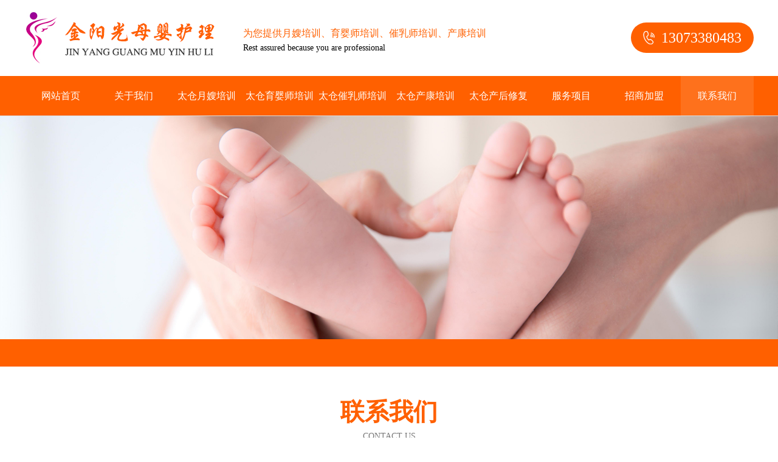

--- FILE ---
content_type: text/html; charset=utf-8
request_url: http://www.jygmyhl.com/taicang_lianxiwomen/
body_size: 7083
content:
<!DOCTYPE html>
<html lang="zh-CN">
<head>
    <meta charset="UTF-8">
    <meta name="renderer" content="webkit|ie-comp|ie-stand">
    <meta http-equiv="X-UA-Compatible" content="IE=Edge">
    <meta name="viewport" content="width=device-width, initial-scale=1, maximum-scale=1, minimum-scale=1, user-scalable=no">
    <meta http-equiv="Cache-Control" content="no-transform" />
    <meta name="applicable-device" content="pc,wap">
    <meta name="MobileOptimized" content="width" />
    <meta name="HandheldFriendly" content="true" />
    <title>联系我们-苏州金阳光母婴护理有限公司</title>
    <meta name="keywords" content="联系我们">
    <meta name="description" content=""> 
    <link rel="stylesheet" href="/template/default/index/style/css/swiper.min.css" />
    <link rel="stylesheet" href="/template/default/index/style/css/animate.css" />
    <link rel="stylesheet" type="text/css" href="/template/default/index/style/css/style.css">
    <link rel="stylesheet" type="text/css" href="/template/default/index/style/css/qiehuan.css">
    <link rel="stylesheet" type="text/css" href="/template/default/index/style/css/owl.css">
    <link rel="stylesheet" type="text/css" href="/template/default/index/style/css/omg.css">
</head>
<body>
    <div class="head">
<div class="tt">
       <div class="container">
            <div class="logo wow fadeInDown" data-wow-delay=".1s"> <a href="http://www.jygmyhl.com/taicang.html"><img src="/uploads/image/20211022/6c219d0f218c47b02802b7eeb9b65cef.png"></a></div>
            <div class="txt wow fadeInLeft" data-wow-delay=".3s">
                  <p>为您提供月嫂培训、育婴师培训、催乳师培训、产康培训</p>
                  <span>Rest assured because you are professional</span>
            </div>
            <div class="num wow bounceInDown" data-wow-delay=".4s">13073380483</div>
       </div>
</div>
 
<div class="navbox"><div class="container">



<div class="nav headrg">
<ul class="nav_pc">
                    <li> <a class="f_a" href="http://www.jygmyhl.com/taicang.html">网站首页</a>  </li>
                                            <li >
                            <a href="http://www.jygmyhl.com/taicang_gongsijianjie/" class="f_a">关于我们</a>
                            <div class="s_navbox">
                             <div class="s_a">
                                                                    <a href="http://www.jygmyhl.com/taicang_gongsijianjie/">太仓公司简介</a>
                                                                    <a href="http://www.jygmyhl.com/taicang_qiyewenhua/">太仓企业文化</a>
                                                                    <a href="http://www.jygmyhl.com/taicang_fazhanlicheng/">太仓发展历程</a>
                                                                    <a href="http://www.jygmyhl.com/taicang_mendianzhanshi/">太仓门店展示</a>
                                                                    <a href="http://www.jygmyhl.com/taicang_womendepeixunyoushi/">我们的培训优势</a>
                                                                    <a href="http://www.jygmyhl.com/taicang_news/">太仓最新动态</a>
                                                            </div>
                            </div>
                        </li>
                                            <li >
                            <a href="http://www.jygmyhl.com/taicang_yuesaopeixun/" class="f_a">太仓月嫂培训</a>
                            <div class="s_navbox">
                             <div class="s_a">
                                                            </div>
                            </div>
                        </li>
                                            <li >
                            <a href="http://www.jygmyhl.com/taicang_yuyingshipeixun/" class="f_a">太仓育婴师培训</a>
                            <div class="s_navbox">
                             <div class="s_a">
                                                            </div>
                            </div>
                        </li>
                                            <li >
                            <a href="http://www.jygmyhl.com/taicang_cuirushipeixun/" class="f_a">太仓催乳师培训</a>
                            <div class="s_navbox">
                             <div class="s_a">
                                                            </div>
                            </div>
                        </li>
                                            <li >
                            <a href="http://www.jygmyhl.com/taicang_chankangpeixun/" class="f_a">太仓产康培训</a>
                            <div class="s_navbox">
                             <div class="s_a">
                                                            </div>
                            </div>
                        </li>
                                            <li >
                            <a href="http://www.jygmyhl.com/taicang_chanhouxiufu/" class="f_a">太仓产后修复</a>
                            <div class="s_navbox">
                             <div class="s_a">
                                                            </div>
                            </div>
                        </li>
                                            <li >
                            <a href="http://www.jygmyhl.com/taicang_pro/" class="f_a">服务项目</a>
                            <div class="s_navbox">
                             <div class="s_a">
                                                                    <a href="http://www.jygmyhl.com/taicang_yuesaofuwu/">太仓月嫂服务</a>
                                                                    <a href="http://www.jygmyhl.com/taicang_cuirushifuwu/">太仓催乳师服务</a>
                                                                    <a href="http://www.jygmyhl.com/taicang_yuyingshifuwu/">太仓育婴师服务</a>
                                                                    <a href="http://www.jygmyhl.com/taicang_shounashi/">太仓收纳师</a>
                                                            </div>
                            </div>
                        </li>
                                            <li >
                            <a href="http://www.jygmyhl.com/taicang_zhaoshangjiameng/" class="f_a">招商加盟</a>
                            <div class="s_navbox">
                             <div class="s_a">
                                                            </div>
                            </div>
                        </li>
                                            <li class="on">
                            <a href="http://www.jygmyhl.com/taicang_lianxiwomen/" class="f_a">联系我们</a>
                            <div class="s_navbox">
                             <div class="s_a">
                                                            </div>
                            </div>
                        </li>
                    </ul>
</div>
</div></div>
</div>

<div class="m_img">
<div class="headlf">
<a href="http://www.jygmyhl.com/taicang.html"> <img class="m_logo" src="/template/default/index/style/img/logo.png" /></a>
</div>
<div class="headrg">
<a href="javascript:;" class="a_js"> <img class="m_menuimg" src="/template/default/index/style/img/m_menuimg.png" /></a>
</div>
</div>
<div class="m_nav">
<div class="closecover a_closed"></div>
<div class="closeicon">
<a href="javascript:;" class="a_closed"> <img src="/template/default/index/style/img/close.png" width="22" /></a>
</div>
<div class="m_navList">
<ul>
<li>
<div class="m_f_a">
<a href="http://www.jygmyhl.com/taicang.html">首页</a>
<i></i>
</div>
<div class="m_s_nav"></div>
</li>
                      <li>
                    <div class="m_f_a">
                    <a href="http://www.jygmyhl.com/taicang_gongsijianjie/">关于我们</a>
                    <i></i>
                    </div>
                    <div class="m_s_nav">
                                         <a href="http://www.jygmyhl.com/taicang_gongsijianjie/">太仓公司简介</a>
                                        <a href="http://www.jygmyhl.com/taicang_qiyewenhua/">太仓企业文化</a>
                                        <a href="http://www.jygmyhl.com/taicang_fazhanlicheng/">太仓发展历程</a>
                                        <a href="http://www.jygmyhl.com/taicang_mendianzhanshi/">太仓门店展示</a>
                                        <a href="http://www.jygmyhl.com/taicang_womendepeixunyoushi/">我们的培训优势</a>
                                        <a href="http://www.jygmyhl.com/taicang_news/">太仓最新动态</a>
                                        </div>
                    </li>
                                    <li>
                    <div class="m_f_a">
                    <a href="http://www.jygmyhl.com/taicang_yuesaopeixun/">太仓月嫂培训</a>
                    <i></i>
                    </div>
                    <div class="m_s_nav">
                                         </div>
                    </li>
                                    <li>
                    <div class="m_f_a">
                    <a href="http://www.jygmyhl.com/taicang_yuyingshipeixun/">太仓育婴师培训</a>
                    <i></i>
                    </div>
                    <div class="m_s_nav">
                                         </div>
                    </li>
                                    <li>
                    <div class="m_f_a">
                    <a href="http://www.jygmyhl.com/taicang_cuirushipeixun/">太仓催乳师培训</a>
                    <i></i>
                    </div>
                    <div class="m_s_nav">
                                         </div>
                    </li>
                                    <li>
                    <div class="m_f_a">
                    <a href="http://www.jygmyhl.com/taicang_chankangpeixun/">太仓产康培训</a>
                    <i></i>
                    </div>
                    <div class="m_s_nav">
                                         </div>
                    </li>
                                    <li>
                    <div class="m_f_a">
                    <a href="http://www.jygmyhl.com/taicang_chanhouxiufu/">太仓产后修复</a>
                    <i></i>
                    </div>
                    <div class="m_s_nav">
                                         </div>
                    </li>
                                    <li>
                    <div class="m_f_a">
                    <a href="http://www.jygmyhl.com/taicang_pro/">服务项目</a>
                    <i></i>
                    </div>
                    <div class="m_s_nav">
                                         <a href="http://www.jygmyhl.com/taicang_yuesaofuwu/">太仓月嫂服务</a>
                                        <a href="http://www.jygmyhl.com/taicang_cuirushifuwu/">太仓催乳师服务</a>
                                        <a href="http://www.jygmyhl.com/taicang_yuyingshifuwu/">太仓育婴师服务</a>
                                        <a href="http://www.jygmyhl.com/taicang_shounashi/">太仓收纳师</a>
                                        </div>
                    </li>
                                    <li>
                    <div class="m_f_a">
                    <a href="http://www.jygmyhl.com/taicang_zhaoshangjiameng/">招商加盟</a>
                    <i></i>
                    </div>
                    <div class="m_s_nav">
                                         </div>
                    </li>
                                    <li>
                    <div class="m_f_a">
                    <a href="http://www.jygmyhl.com/taicang_lianxiwomen/">联系我们</a>
                    <i></i>
                    </div>
                    <div class="m_s_nav">
                                         </div>
                    </li>
                </ul>
</div>
</div>
  

    <div class="page_banner">
        <img src="/uploads/image/20211117/936a022f4c9971805cbd8a2bec1302aa.jpg" />    </div>
    <div class="mbx">
         <div class="container">
              <ul>
                                </ul>
         </div>
    </div>
    
    <div class="page">
        <div class="container">
              <div class="til1 wow fadeInDown" data-wow-delay=".2s" >
                                            <div class="bt">联系我们</div>
                        <div class="bt1">CONTACT US</div>
                        <div class="bt2">我们会提供专业的培训服务，更放心，更专业</div>
                     
               </div>
               <div class="content  wow fadeInUp" data-wow-delay=".3s">
                    <p style="white-space: normal;">苏州金阳光母婴护理有限公司</p><p style="white-space: normal;">联系人：张老师<br/></p><p style="white-space: normal;">联系电话：13073380483</p><p style="white-space: normal;">地址：苏州相城区人民路4555号繁花中心A楼西座6幢611室</p>                </div>
        </div>
    </div>
    
    <div class="why">
        <div class="container">
              <div class="til wow fadeInDown" data-wow-delay=".2s">
                    <div class="bt">为什么选择母婴行业</div>
                    <div class="bt1">Why</div>
                    <div class="bt2">我们会提供专业的培训服务，更放心，更专业</div>
               </div>
               
               <div class="box">
                    <div class="l wow fadeInLeft" data-wow-delay=".3s">
                        <div class="imgwap"><img src="/template/default/index/style/img/a10.png"><div class="wen"><p>市场需求量</p><span>Market demand</span></div></div>
                    </div>
                    <div class="r">
                         <div class="tt wow fadeInDown" data-wow-delay=".4s">
                             <img src="/template/default/index/style/img/a9.png">
                             <div class="imgr">
                                 <p>工资水平</p><span>Wage level</span>
                             </div>
                         </div>
                         <div class="bb wow fadeInUp" data-wow-delay=".5s">
                             <div class="imgr">
                                 <p>三胎开放</p><span>Triplet open</span>
                             </div>
                             <img src="/template/default/index/style/img/a12.png">
                         </div>
                    </div>
                    <div class="clear"></div>
               </div>
               
        </div>
   </div>
   
  
     <div class="pxxm">
         <div class="container">
               <div class="til wow fadeInDown" data-wow-delay=".2s">
                    <div class="bt">培训项目</div>
                    <div class="bt1">Cultivate</div>
                    <div class="bt2">我们会提供专业的培训服务，更放心，更专业</div>
               </div>
               
               <ul>
                                                    <li class="wow fadeInUp" data-wow-delay=".1s">
                                <a href="/uploads/image/20211028/c5c0b23f9debe0d85c49c7e1d661514e.jpg">
                                 <div class="l"><div class="imgwap"><img src="/uploads/image/20211028/c5c0b23f9debe0d85c49c7e1d661514e.jpg"></div></div>
                                 <div class="r">
                                      <div class="bt">太仓月嫂培训</div>
                                      <div class="nr"><p>新的统计数字表明，我国每年有接近2000万新妈妈和新生儿，这些产妇中有40%以上需要聘请母婴保健师(月嫂)的高品质照护，母婴保健市场潜力巨大;据不完全预 测，全国需要母婴保健师(月嫂)800多万人，而现有实际从业人员无论从素质还是专业技能，都不能满足新妈妈为追求心身保健而指导与服务的高端需求;在一个中等城市其数量少于5人，95%以上的县级地区专业母婴保健师(月嫂)数量基本为零，全国母婴保健市场一片空白，专业母婴保健师(月嫂)缺乏，市场需求十分 巨大，行业发展后劲无穷。基于此，人力资源和社会保障部中国就业培训技术指导中心面向全国开展母婴保健师(月嫂)职业培训。</p></div>
                                      <div class="more">立即咨询</div>
                                 </div>
                                </a>
                            </li>
                        
                                                    <li class="wow fadeInUp" data-wow-delay=".2s">
                                <a href="/uploads/image/20211028/90a64e80eb4755f6157ec8940710ab48.jpg">
                                 <div class="l"><div class="imgwap"><img src="/uploads/image/20211028/90a64e80eb4755f6157ec8940710ab48.jpg"></div></div>
                                 <div class="r">
                                      <div class="bt">太仓育婴师培训</div>
                                      <div class="nr"><p>育婴师的具体工作内容包括三个方面：婴幼儿生活照料（营养、睡眠、二便、三浴、卫生）；保健护理（常见病、预防接种、预防铅中毒、意外伤害、生长监测）；早期教育（动作、精细动作、语言能力、认知能力、自理能力、情绪行为、社会交往和实施个别化教学）。</p></div>
                                      <div class="more">立即咨询</div>
                                 </div>
                                </a>
                            </li>
                        
                                                    <li class="wow fadeInUp" data-wow-delay=".3s">
                                <a href="/uploads/image/20211102/9e788cae18a56b22de8215dbdaca5717.jpg">
                                 <div class="l"><div class="imgwap"><img src="/uploads/image/20211102/9e788cae18a56b22de8215dbdaca5717.jpg"></div></div>
                                 <div class="r">
                                      <div class="bt">太仓催乳师培训</div>
                                      <div class="nr"><p>统计数字表明，我国每年有接近2000万新妈妈和新生儿，这些产妇中缺乳、少乳等症状患者占80%以上，催乳市场潜力巨大；据不完全预测，全国需要催乳师120多万人，而现在实际从业人员在一个中等城市其数量少于5人，95%以上的县级地区专业催乳师数量基本为零，全国催乳市场一片空白，专业催乳师缺乏，市场需求十分巨大，行业发展后劲无穷，是个朝阳产业！</p></div>
                                      <div class="more">立即咨询</div>
                                 </div>
                                </a>
                            </li>
                        
                                                    <li class="wow fadeInUp" data-wow-delay=".4s">
                                <a href="/uploads/image/20211102/1c389ba22309197d10280b0ca924ac99.jpg">
                                 <div class="l"><div class="imgwap"><img src="/uploads/image/20211102/1c389ba22309197d10280b0ca924ac99.jpg"></div></div>
                                 <div class="r">
                                      <div class="bt">太仓产康培训</div>
                                      <div class="nr"><p>国际权威机构调研发现，很多宝妈产后恢复不全的话，会留下的很多健康隐患，引起各种后遗症：体型越来越胖、体质越来越弱......比如：乳房疼痛、脱发、便秘的发生率高达22%，头晕头痛的比例增加30.5%，胃肠不适增加16.5%，心悸者增加了22.7%......更多的产后妈妈会发现自己阴道松弛、腰背痛、骨盆痛，甚至还漏尿......
据统计，三孩政策将使全国每年增加1800万产妇，其中有33.3%会选择产后恢复消费。每个产妇平均消费2万元，其中，85%以上的产妇有产后脊柱、乳房问题，68%有肥胖问题，52%有体质变弱的问题。因此，做好产后康复是迫在眉睫的事情。但普通产妇都不具备相关专业知识，不知道如何做产后康复训练，所以，需要专业的产后康复师来协助。</p></div>
                                      <div class="more">立即咨询</div>
                                 </div>
                                </a>
                            </li>
                        
                                                    <li class="wow fadeInUp" data-wow-delay=".5s">
                                <a href="/uploads/image/20211102/d1530515f6f53c6e4abf1b7abd100091.jpg">
                                 <div class="l"><div class="imgwap"><img src="/uploads/image/20211102/d1530515f6f53c6e4abf1b7abd100091.jpg"></div></div>
                                 <div class="r">
                                      <div class="bt">太仓产后修复</div>
                                      <div class="nr"><p>产后修复是专门针对产后妈妈的各种生理及心理变化，提供的各项修复护理的整体方案。包括产后塑身、体质调理、产道修复、局部塑形、胸部护理、疤纹修复、产后痛经调理、产后益肾养护、产后暖宫养巢。</p></div>
                                      <div class="more">立即咨询</div>
                                 </div>
                                </a>
                            </li>
                        
                   
               </ul>
               
         </div>
   </div>
   
   
    
   
   <div class="fwxm">
       <div class="container">
              <div class="til wow fadeInDown" data-wow-delay=".2s" >
                    <div class="bt">服务项目</div>
                    <div class="bt1">Service</div>
                    <div class="bt2">我们会提供专业的培训服务，更放心，更专业</div>
               </div>
               <ul>
                                               
                                <li class="wow fadeInRight" data-wow-delay=".1s">
                                      <a href="http://www.jygmyhl.com/taicang_yuesaofuwu/">
                                           <div class="imgwap"><img src="/uploads/image/20211102/aa81deade967dc6d410a21cbd27ae201.jpg"></div>
                                           <div class="bt">太仓月嫂服务</div>
                                           <div class="nr"><p>客户可以根据母婴护理师当日实际工作情况，与母婴护理师坦诚交流。内容可包括专业技能，服务沟通等。</p></div>
                                           <div class="more"><p>立即咨询</p></div>
                                      </a>
                                </li>
                                                               
                                <li class="wow fadeInRight" data-wow-delay=".2s">
                                      <a href="http://www.jygmyhl.com/taicang_cuirushifuwu/">
                                           <div class="imgwap"><img src="/uploads/image/20211102/cdee9d3c27a6f06f2efd5b320f756ab7.jpg"></div>
                                           <div class="bt">太仓催乳师服务</div>
                                           <div class="nr"><p>开奶、涨奶、堵奶.乳房保健护理.乳头凹陷、扁平、乳头皲裂、乳汁淤积。奶块、乳腺疏通。急性乳腺炎、指导正确就医。物理治疗疏通乳腺缓解症状、追奶；乳房韧带紧实护理、回奶</p></div>
                                           <div class="more"><p>立即咨询</p></div>
                                      </a>
                                </li>
                                                               
                                <li class="wow fadeInRight" data-wow-delay=".3s">
                                      <a href="http://www.jygmyhl.com/taicang_yuyingshifuwu/">
                                           <div class="imgwap"><img src="/uploads/image/20211102/579143e2b6cc84674280c0cb7c0ef7d9.jpg"></div>
                                           <div class="bt">太仓育婴师服务</div>
                                           <div class="nr"><p>(1)照料婴幼儿日常生活起居护理;(2)负责给婴幼儿洗澡、穿衣、换洗尿布，婴幼儿衣物、奶具、用具的清洗及消毒; (3)给制作婴幼儿膳食、带领婴幼儿玩耍;</p></div>
                                           <div class="more"><p>立即咨询</p></div>
                                      </a>
                                </li>
                                                               
                                <li class="wow fadeInRight" data-wow-delay=".4s">
                                      <a href="http://www.jygmyhl.com/taicang_shounashi/">
                                           <div class="imgwap"><img src="/uploads/image/20211025/8bb2af9baa13d3a80274dcaf0e46a69a.png"></div>
                                           <div class="bt">太仓收纳师</div>
                                           <div class="nr"><p><span style="font-size: 14px; font-family: 微软雅黑, ">收纳师，做的是一种充满爱又有能量的工作。在帮助我们打造井然有序空间的同时，让我们找到真正的自己，让我们与物品都被温柔以待。</span></p><p><br/></p></div>
                                           <div class="more"><p>立即咨询</p></div>
                                      </a>
                                </li>
                                                    
                  
               </ul>
               <div class="clear"></div>
       </div>
   </div>
           <div class="foot">
        <div class="container">
             
             <div class="l">
                  <ul>
                                                    <li><a href="http://www.jygmyhl.com/taicang_gongsijianjie/">关于我们</a></li>
                                                    <li><a href="http://www.jygmyhl.com/taicang_yuesaopeixun/">太仓月嫂培训</a></li>
                                                    <li><a href="http://www.jygmyhl.com/taicang_yuyingshipeixun/">太仓育婴师培训</a></li>
                                                    <li><a href="http://www.jygmyhl.com/taicang_cuirushipeixun/">太仓催乳师培训</a></li>
                                                    <li><a href="http://www.jygmyhl.com/taicang_chankangpeixun/">太仓产康培训</a></li>
                                                    <li><a href="http://www.jygmyhl.com/taicang_chanhouxiufu/">太仓产后修复</a></li>
                                                    <li><a href="http://www.jygmyhl.com/taicang_pro/">服务项目</a></li>
                                                    <li><a href="http://www.jygmyhl.com/taicang_zhaoshangjiameng/">招商加盟</a></li>
                                                    <li><a href="http://www.jygmyhl.com/taicang_lianxiwomen/">联系我们</a></li>
                                                
                  </ul>
                  <p>版权所有：苏州金阳光母婴护理有限公司<br> 
备案号：苏ICP备2021002066号-1<br> 
地址：苏州相城区人民路4555号繁花中心A楼西座6幢611室<br>  
电话：+86 13073380483<br> 
苏州金阳光母婴护理有限公司主营<a href="http://www.jygmyhl.com/pro/">苏州月嫂</a>，<a href="http://www.jygmyhl.com/pro/">苏州月嫂培训</a>，<a href="http://www.jygmyhl.com/pro/">苏州月嫂公司</a>，<a href="http://www.jygmyhl.com/pro/">苏州催乳师</a>，<a href="/">苏州催乳师培训</a>，<a href="http://www.jygmyhl.com/pro/">苏州育婴师</a>，<a href="http://www.jygmyhl.com/pro/">苏州育婴师培训</a>，<a href="http://www.jygmyhl.com/pro/">苏州产后修复</a>，<a href="/sitemap.xml" target="_blank">xml地图</a> <a href="/sitemap.htm" target="_blank">htm地图</a> <a href="/sitemap.txt" target="_blank">txt地图</a>
                     
                  </p>
             </div>
             <div class="r">
                  <div class="ewm"><img src="/uploads/image/20251103/2c265e8414f74316479f9e932fbe5276.png" /><p>微信二维码</p></div>
                   <div class="ewm"><img src="/uploads/image/20211117/5a4196c6ac0da433464b9de02c14ee7b.jpg" /><p>微信二维码</p></div>
                    <div class="ewm"><img src="/uploads/image/20211117/ac7b8a75e36be1866af474fc7ba3679f.jpg" /><p>网站二维码</p></div>
             </div>
             <div class="link">
                  友情链接：
                  		 <a href="http://www.sz-zqkj.com/">净化门</a> 		 <a href="https://www.szgram.com">除螨仪电机</a>  
             </div>
             <div class="link">
                  城市分站：
                   <a href="http://www.jygmyhl.com/sz_lianxiwomen/">苏州联系我们</a>  <a href="http://www.jygmyhl.com/huqiu_lianxiwomen/">虎丘联系我们</a>  <a href="http://www.jygmyhl.com/zhong_lianxiwomen/">吴中联系我们</a>  <a href="http://www.jygmyhl.com/xiang_lianxiwomen/">相城联系我们</a>  <a href="http://www.jygmyhl.com/gusu_lianxiwomen/">姑苏联系我们</a>  <a href="http://www.jygmyhl.com/changshu_lianxiwomen/">常熟联系我们</a>  <a href="http://www.jygmyhl.com/zhangjiagang_lianxiwomen/">张家港联系我们</a>  <a href="http://www.jygmyhl.com/kunshan_lianxiwomen/">昆山联系我们</a>  <a href="http://www.jygmyhl.com/wj_lianxiwomen/">吴江联系我们</a>  <a href="http://www.jygmyhl.com/taicang_lianxiwomen/">太仓联系我们</a>  
             </div>
             <div class="clear"></div>
        </div>
   </div>
   
 
 
 <script src="/template/default/index/style/js/jquery-1.10.2.js"></script>
<script type="text/javascript" src="/template/default/index/style/js/jquery.SuperSlide.2.1.js"></script>
<script src="/template/default/index/style/js/script.js"></script>
<script type="text/javascript">
      //轮播
      jQuery(".slideBox").slide({
         mainCell: ".bd ul",
         effect: "leftLoop",
         vis: "auto",
         autoPlay: true,
         trigger: "mouseover"
      });
      //模块左滑动
      jQuery(".swiper").slide({
         mainCell: "ul",
         autoPlay: true,
         effect: "leftMarquee",
         interTime: 50,
         vis: 4
      });
      //信息tab切换
      jQuery(".notice").slide({
         titCell: ".tab-hd li",
         mainCell: ".tab-bd",
         delayTime: 0
      });
      //广告轮播
      jQuery(".adPart").slide({
         mainCell: "ul",
         autoPlay: true,
         effect: "left",
         vis: 4,
         scroll: 1,
         autoPage: true,
         pnLoop: false
      });
      if(screen.width<500){
         //模块左滑动
         jQuery(".swiper").slide({
            mainCell: "ul",
            autoPlay: true,
            effect: "leftMarquee",
            interTime: 50,
            vis: 2
         });
         //信息tab切换
         jQuery(".notice").slide({
            titCell: ".tab-hd li",
            mainCell: ".tab-bd",
            delayTime: 0
         });
         //广告轮播
         jQuery(".adPart").slide({
            mainCell: "ul",
            autoPlay: true,
            effect: "left",
            vis: 1,
            scroll: 1,
            autoPage: true,
            pnLoop: false
         });
      }
   </script>
   
   
 
<script type="text/javascript" src="/template/default/index/style/js/wow.min.js"></script>
<script>
if (!(/msie [6|7|8|9]/i.test(navigator.userAgent))){
            new WOW().init();
    };
</script>
<script src="http://www.szrongbang.com/theme/boge/js/zxkefu.js"></script>
</body>
</html>

--- FILE ---
content_type: text/css
request_url: http://www.jygmyhl.com/template/default/index/style/css/style.css
body_size: 22439
content:
@charset "utf-8";*{margin:0;padding:0;font-family:microsoft yahei;color:#000;font-size:14px}
img{display:block}
ul{list-style:none}
a{text-decoration:none;cursor:pointer;outline:0}
body{color:#f5f5f5}
.container{margin:0 auto;width:1200px}
.block{padding:20px 0}
.clear{clear:both;}
.head{position:relative;width:100%; border-bottom:1px solid #ddd;height:190px;z-index:9999;}
.head .tt{width:100%;height:125px;background:#fff;}
.head .tt .logo{float:left;}
.head .tt .logo a img{width:315px;height:87px;border:none;float:left;margin-top:19px;}
.head .tt .txt{float:left;margin-left:45px;color:#2b2b2b;}
.head .tt .txt p{margin-top:45px;font-size:16px;color:#ff6000;margin-bottom:5px;} 
.head .tt .num{float:right;height:50px;border-radius: 25px;background:#ff6000 url(../img/pho.png) no-repeat 20px;line-height:50px;font-size:24px;color:#fff;margin-top:37px;padding-left:50px; padding-right:20px;}
.head .navbox{width:100%;margin:0 auto;background:#ff6000;height:65px;}

.head .nav{display:block;float:left;width:100%}
.head .nav .nav_pc{width:100%}
.head .nav ul li{float:left;position:relative; box-sizing:border-box;z-index:999} 
.head .nav ul li .f_a{line-height:65px;display:block;text-align:center;font-size:16px;color:#fff}
.head .nav ul li.on .f_a{background-color:#fe711c;color:#fff;transition:all .3s}
.head .nav ul li:hover .f_a{background-color:#fe711c;color:#fff;transition:all .3s}
.head .nav ul li .s_navbox{display:none;position:absolute;left:0;width:100%; background-color:#fe711c;z-index:9999;box-sizing:border-box}
.head .nav ul li .s_navbox .s_a a{color:#fff;font-size:14px;text-transform:uppercase;display:block;text-align:center;padding:10px 0;border-top:1px solid #fff}
.head .nav ul li .s_navbox .s_a a:hover{background-color:#ff6000;color:#fff}
.m_nav{display:none}
.headlf .m_logo{display:none}
.headrg .m_menuimg{display:none}
.sidenav{position:relative;width:180px;display:block;float:left}
.sidenav label{width:180px;display:block;padding-left:55px;box-sizing:border-box;background:#128ee3;position:relative;height:48px;line-height:48px;color:#fff;font-size:16px}
.sidenav label i{width:30px;height:30px;display:block;position:absolute;background-size:20px;left:25px;top:16px}
.sidenav .side{display:inline-block;position:absolute;top:48px;left:0;z-index:999;width:180px;background:#fff;border-top:none;background-color:rgba(255,255,255,.95);box-sizing:border-box}
.sidenav .side li{position:relative;width:100%;padding:5px 0;border-bottom:1px solid #ccc;box-sizing:border-box}
.sidenav ul.side li:first-child{cursor:pointer}
.sidenav .side li a{color:#333;height:40px;line-height:40px;padding:8px 0;display:block;font-size:16px}
.sidenav .side li a:hover{background:0 0;color:#0085cd}
.sidenav .side li a i{transition:all .3s ease 0s}
.sidenav .side li a i.side_t{margin-left:10px;width:40px;height:40px;display:inline-block;vertical-align:middle;background-size:30px}
.sidenav .side li a:hover i{margin-left:15px}
.icon1{background:url(img/sideIcon1.png) no-repeat}
.icon2{background:url(img/sideIcon1.png) no-repeat}
.icon3{background:url(img/sideIcon1.png) no-repeat}
.icon4{background:url(img/sideIcon1.png) no-repeat}
.icon5{background:url(img/sideIcon1.png) no-repeat}
.icon6{background:url(img/sideIcon1.png) no-repeat}
.icon7{background:url(img/sideIcon1.png) no-repeat}
.sidenav .side li:hover .side_main{display:block;z-index:999}
.sidenav .side .side_main{display:none;width:500px;background:#fff;position:absolute;left:180px;top:0;box-shadow:3px 3px 5px rgba(0,0,0,.1);border:1px #cecece solid;z-index:7}
.sidenav .side .side_main dl{margin:20px;padding:0}
.sidenav .side .side_main dl dt{font-size:18px;margin-bottom:10px;color:#0173b2;font-weight:700}
.sidenav .side .side_main dl dt b{font-size:15px}
.sidenav .side .side_main dl dd{margin-bottom:10px;display:inline-block}
.sidenav .side .side_main dl dd a{position:relative;display:inline-block;color:#777;font-size:14px;margin:0 4px;padding:0 5px;border-right:2px solid #bbb;height:auto;line-height:1.5;transition:all .2s ease 0s}
i.icon-hot,i.icon-new{display:inline-block;height:9px;width:24px;background:url(img/img_public.png) no-repeat;vertical-align:middle}
i.icon-hot{background-position:0 -240px}
i.icon-new{background-position:-40px -240px}
.sidenav .side .side_main dl dd a span{color:#999}
.sidenav .side .side_main dl dd a:hover{background:0 0;color:#cf1322;transform:translateY(-2px)}
.sidenav .side .side_main dl dd a:hover b{color:#40adf5}
.sidenav .side .side_main dl dd a:hover span{color:#40adf5}
.slider{position:relative;overflow:hidden;width:100%}
.slideBox .hd{height:10px;z-index:1;overflow:hidden;position:absolute;left:50%;bottom:20px;transform:translateX(-50%);z-index:1}
.slideBox .hd ul{text-align:center;padding-top:5px}
.slideBox .hd ul li{cursor:pointer;float:left;margin-right:5px;width:30px;height:10px;line-height:14px;text-align:center;background:#fff}
.slideBox .hd ul .on{background:#ff6000;color:#fff}
.slideBox .bd{position:relative;z-index:0}
.slideBox .bd li img{width:100%;vertical-align:top}
 
.til{width:100%;}
.til .bt{width:100%;height:40px;line-height:40px;font-size:30px;color:#ff6000;text-align:center; font-weight:bold;}
.til .bt1{width:100%;height:20px;line-height:20px;font-size:14px;color:#787878;text-align:center;}
.til .bt2{width:100%;height:30px;line-height:30px;font-size:14px;color:#989898;text-align:center;}




.til1{width:100%;}
.til1 .bt{width:100%;height:60px;line-height:60px;font-size:40px;color:#ff6000;text-align:center; font-weight:bold;}
.til1 .bt1{width:100%;height:20px;line-height:20px;font-size:14px;color:#787878;text-align:center;}
.til1 .bt2{width:100%;height:30px;line-height:30px;font-size:16px;color:#989898;text-align:center;}




.pxxm{width:100%;padding:70px 0 0 0; }
.pxxm ul{width:100%;margin-top:45px;}
.pxxm ul li{width:100%;height:270px;background:#f8f8f8;border-radius:15px; overflow:hidden;margin-bottom:20px;}
.pxxm ul li a .l{float:left;width:50%;height:270px;}
.pxxm ul li a .l .imgwap{padding-bottom:45%;width: 100%;position: relative;overflow: hidden;}
.pxxm ul li a .l .imgwap img{width: 100%;height: 100%; position: absolute;top: 0;left: 0;-webkit-transition: all 1s; -moz-transition: all 1s; -o-transition: all 1s; -ms-transition: all 1s; }
.pxxm ul li a:hover .l .imgwap img{-webkit-transform: scale(1.2);-moz-transform: scale(1.2);-o-transform: scale(1.2);-ms-transform: scale(1.2);}
.pxxm ul li a .r{float:right;width:50%;height:270px;}
.pxxm ul li a .r .bt{width:-webkit-calc(100% - 70px); width:-moz-calc(100% - 70px); width:calc(100% - 70px);padding-left:35px;padding-right:35px;height:40px;line-height:40px;font-size:24px;color:#000; font-weight:bold;text-align:left;margin-top:30px;}
.pxxm ul li a .r .nr{width:-webkit-calc(100% - 70px); width:-moz-calc(100% - 70px); width:calc(100% - 70px);padding-left:35px;padding-right:35px;height:90px;line-height:30px;font-size:14px;color:#787878;text-align:left;margin-top:15px; overflow:hidden;}
.pxxm ul li a .r .more{width:120px;height:38px;background:#ff6000;border-radius:19px;margin-top:15px;line-height:38px;text-align:center;font-size:14px;color:#fff;margin-left:35px;}
.pxxm ul li:nth-child(2n) a .l{float:right;width:50%;height:270px;}
.pxxm ul li:nth-child(2n) a .r{float:left;width:50%;height:270px;}

.fwxm{width:100%;padding:70px 0 30px 0; }
.fwxm ul{width:100%;margin-top:45px; }
.fwxm ul li{width:-webkit-calc(23% - 2px); width:-moz-calc(23% - 2px); width:calc(23% - 2px);padding-bottom:20px;background:#fff;border:1px solid #eeeeee;float:left;margin-left:1%;margin-right:1%;-webkit-transition: all 1s; -moz-transition: all 1s; -o-transition: all 1s; -ms-transition: all 1s; margin-bottom:20px;}
.fwxm ul li a .imgwap{width:100%;float:left;padding-bottom:62%;width: 100%;position: relative;overflow: hidden;}
.fwxm ul li a .imgwap img{width: 100%;height: 100%; position: absolute;top: 0;left: 0;-webkit-transition: all 1s; -moz-transition: all 1s; -o-transition: all 1s; -ms-transition: all 1s; }
.fwxm ul li:hover{border:1px solid #ff6000;}
.fwxm ul li:hover a .imgwap img{-webkit-transform: scale(1.2);-moz-transform: scale(1.2);-o-transform: scale(1.2);-ms-transform: scale(1.2);}
.fwxm ul li a .bt{width:88%;height:70px;line-height:70px;float:left;margin-left:6%;font-size:24px;color:#ff6000;text-align:center; font-weight:bold;}
.fwxm ul li a .nr{width:88%;float:left;margin-left:6%;text-align:left;height:120px;line-height:30px;font-size:14px;color:#787878; overflow:hidden;}
.fwxm ul li a .more{width:100%;float:left;margin-top:25px;text-align:center;}
.fwxm ul li a .more p{width:120px;height:38px;background:#ff6000;border-radius:19px; line-height:38px;text-align:center;font-size:14px;color:#fff; margin:0 auto;}


.why{width:100%;padding:70px 0 0 0;background:url(../img/whybg.png) top left no-repeat;margin-top:50px;padding-bottom:50px; }
.why .box{width:100%;margin-top:20px; }
.why .box .l{width:38%;float:left;}
.why .box .l .imgwap{width:100%;padding-bottom:78%;width: 100%;position: relative;overflow: hidden;}
.why .box .l .imgwap img{width: 100%;height: 100%; position: absolute;top: 0;left: 0;-webkit-transition: all 1s; -moz-transition: all 1s; -o-transition: all 1s; -ms-transition: all 1s; z-index:1;}
.why .box .l .imgwap .wen{width:100%;height:80px;text-align:center;position: absolute;top: 40%;left: 0; z-index:2;}
.why .box .l .imgwap .wen p{line-height:50px;font-size:30px;color:#ff6000;}
.why .box .l .imgwap .wen span{line-height:30px;font-size:16px;color:#ff6000;}
.why .box .l:hover .imgwap img{-webkit-transform: scale(1.2);-moz-transform: scale(1.2);-o-transform: scale(1.2);-ms-transform: scale(1.2);}

.why .box .r{width:-webkit-calc(62% - 15px); width:-moz-calc(62% - 15px); width:calc(62% - 15px);float:right;height:360px; }
.why .box .r .tt{width:100%;height:173px;float:left;}
.why .box .r .tt img{width:183px;height:173px;border:none;float:left;}
.why .box .r .tt .imgr{width:-webkit-calc(100% - 198px); width:-moz-calc(100% - 198px); width:calc(100% - 198px);height:173px;background:#ff6000;float:right;}
.why .box .r .tt .imgr p{width:100%;height:50px;line-height:50px;font-size:30px;color:#fff;margin-top:45px;text-align:center;float:left;}
.why .box .r .tt .imgr span{width:100%;height:50px;line-height:30px;font-size:16px;color:#fff;text-align:center;float:left;}
.why .box .r .bb{width:100%;height:173px;float:left;margin-top:14px;}
.why .box .r .bb .imgr{width:183px;height:173px;height:173px;background:#ff6000;float:left;}
.why .box .r .bb .imgr p{width:100%;height:50px;line-height:50px;font-size:30px;color:#fff;margin-top:45px;text-align:center;float:left;}
.why .box .r .bb .imgr span{width:100%;height:50px;line-height:30px;font-size:16px;color:#fff;text-align:center;float:left;}
.why .box .r .bb img{width:-webkit-calc(100% - 198px); width:-moz-calc(100% - 198px); width:calc(100% - 198px);height:173px;float:right;border:none;}

.youshi{width:100%;padding:70px 0 0 0;}
.youshi ul{width:100%;margin-top:35px;}
.youshi ul li{width:49%;height:150px;border:1px solid #eee;float:left;margin-bottom:2%;-webkit-transition: all 1s; -moz-transition: all 1s; -o-transition: all 1s; -ms-transition: all 1s; }
.youshi ul li:nth-child(2n){float:right;}
.youshi ul li:hover{border:1px solid #ff6000;}
.youshi ul li .num{width:150px;height:150px;float:left;line-height:150px;font-size:60px;color:#ff6000;text-align:center; font-weight:bold;}
.youshi ul li .r{width:-webkit-calc(100% - 190px); width:-moz-calc(100% - 190px); width:calc(100% - 190px);height:150px;float:left; }
.youshi ul li .r .til{width:100%;height:40px;line-height:40px;font-size:24px;color:#595959;float:left;margin-top:30px; overflow:hidden;text-align:left;}
.youshi ul li .r p{width:100%;height:50px;line-height:25px;font-size:16px;color:#787878;float:left;overflow:hidden;text-align:left;}

.about{width:100%;padding:70px 0 0 0;background:url(../img/abg.png) top center no-repeat;}
.about .aboutt{width:100%;height:368px;margin-top:30px; }
.about .aboutt img{width:568px;height:368px;float:left;border:none; } 
.about .aboutt .r{width:-webkit-calc(100% - 600px); width:-moz-calc(100% - 600px); width:calc(100% - 600px);height:368px;float:right; }
.about .aboutt .r .t1{width:100%;height:40px;line-height:40px;float:left;margin-top:50px;font-size:24px;color:#ff6000;text-align:left;}
.about .aboutt .r .t2{width:100%;height:30px;line-height:30px;float:left;margin-top:0px;font-size:14px;color:#787878;text-align:left;}
.about .aboutt .r  p{width:100%;height:120px;line-height:30px;float:left;margin-top:30px;color:#787878;font-size:16px;text-align:left;}
.about .aboutt .r .more{width:120px;height:38px;background:#ff6000;border-radius:19px; line-height:38px;text-align:center;font-size:14px;color:#fff; float:left;margin-top:30px;}
.about .aboutt .r .more a{color:#fff;}

.news{width:100%;padding:70px 0 0 0;text-align:center;}
.news ul{width:100%;margin-top:35px;margin-bottom:35px;}
.news ul li{width:49%;height:50px;border-bottom:1px solid #e2e2e2;float:left;-webkit-transition: all 1s; -moz-transition: all 1s; -o-transition: all 1s; -ms-transition: all 1s; background:#f8f6f7;}
.news ul li:nth-child(2n){float:right;}
.news ul li a p{float:left;width:60%;flaot:left;margin-left:20px;text-align:left;line-height:50px;font-size:14px;color:#787878;}
.news ul li a span{float:right;width:30%;float:right;margin-right:20px;text-align:right;line-height:50px;font-size:14px;color:#787878;}
.news .more{width:120px;height:38px;background:#ff6000;border-radius:19px; line-height:38px;text-align:center;font-size:14px;color:#fff; margin:30px auto;}
.news .more a{color:#fff;}


.foot{width:100%;padding:45px 0;background:#ff6000;}
.foot .r{width:360px;float:right; }
.foot .r .ewm{width:100px;float:right;margin-left:10px;}
.foot .r .ewm img{width:100px;height:100px;border:none;}
.foot .r .ewm p{width:100%;height:30px;font-size:12px;color:#fff;text-align:center;line-height:30px;}
.foot .l{width:-webkit-calc(100% - 400px); width:-moz-calc(100% - 400px); width:calc(100% - 400px);float:left;MARGIN-BOTTOM:30PX;}
.foot .l ul{width:100%;line-height:30px;float:left;font-size:16px;color:#fff;margin-bottom:30px;}
.foot .l ul li a{float:left;margin-right:20px;color:#fff;font-size:16px;}
.foot .l p{width:100%;float:left;line-height:30px;text-align:left;color:#fff;font-size:14px;}
.foot .l p a{color:#fff;}

.foot .link{width:100%;line-height:30px;font-size:14px;color:#fff;text-align:left;float:left;}
.foot .link a{colOR:#fff;margin-right:10PX;}



.page_banner {  width: 100%;overflow: hidden;  line-height: 0;}

.page_banner img {width: 100%;}
.show_pages {
  padding-top: 20px;
}

.show_pages p {
  font-size: 14px;
  line-height: 24px;
  color: #333;
  margin-top: 6px;
}

.show_pages p a {
  font-size: 14px;
  line-height: 24px;
  color: #333;
}

.news_list {
  width: 100%;
  padding: 20px;
  border: 1px solid #EBEBEB;
}

.news_list ul li {
  width: 100%;
  float: left;
  height: 38px;
  padding-top: 9px;
  border-bottom: 1px dashed #c6c6c6;
  margin-bottom: 8px;
}

.news_list ul li a {
  float: left;
  width: 60%;
  text-overflow: ellipsis;
  white-space: nowrap;
  overflow: hidden;
  font-size: 14px;
  color: #666;
}

.news_list ul li p {
  float: right;
  font-size: 12px;
  color: #666;
}

.news_list ul li:hover a {
  color: #036aac;
}


.hot_new .news_list {
  border: none;
  padding: 0;
  margin-top: 8px;
}

.hot_new .news_list li {
  width: 49%;
  float: left;
  margin-right: 2%;
  padding-left: 17px;
  background: url(../../img/dian2.png) no-repeat 5px center;
}

.hot_new .news_list li:nth-child(2n) {
  margin-right: 0;
}
.flink {
  margin-top: 50px;
  width: 100%;
}

.flink .flink_tit {
  width: 100%;
  position: relative;
}

.flink .flink_tit p {
  height: 12px;
  width: 100%;
  background: url(../img/dian.png);
  position: absolute;
  top: 15px;
}

.flink .flink_tit span {
  height: 42px;
  background: #fff;
  color: #ff6000;
  font-size: 14px;
  border: 1px solid #ff6000;
  position: relative;
  z-index: 9;
  display: block;
  width: 115px;
  text-align: center;
  line-height: 42px;
  margin-left: 0px;
}

.flink .flink_list {
  width: 100%;
  margin-top: 20px;
  margin-left: 0px;
}

.flink .flink_list ul li {
  float: left;
  margin-right: 28px;
  margin-bottom: 8px;
}

.flink .flink_list ul li a {
  font-size: 12px;
  color: #5a5a5a;
}

.flink .flink_list ul li a:hover {
  color: #ff6000;
}


.mbx{width:100%;height:45px;background:#ff6000;line-height:45px;}
.mbx ul li{float:left;margin-right:0px;font-size:16px;color:#fff;padding:0 15px;height:45px;}
.mbx ul li a{color:#fff;}
.mbx ul li.on{background:#fe711c;}
.mbx ul li.on a{color:#fff;}

.page{width:100%;padding:45px 0;}
.page .content{width:100%;padding:45px 0;line-height:40px;}
.page .content ul{width:100%;}
.page .content ul li{width:49%;height:200px;border:1px solid #eee;float:left;margin-bottom:2%;-webkit-transition: all 1s; -moz-transition: all 1s; -o-transition: all 1s; -ms-transition: all 1s; }
.page .content ul li:nth-child(2n){float:right;}
.page .content ul li:hover{border:1px solid #ff6000;}
.page .content ul li a .til{width:90%;height:40px;line-height:40px;font-size:18px;color:#595959;float:left;margin-top:20px; overflow:hidden;text-align:left;margin-left:5%;}
.page .content ul li a p{width:90%;height:60px;line-height:30px;float:left;margin-top:10px;color:#787878;font-size:14px;text-align:left;margin-left:5%; overflow:hidden;}
.page .content ul li a .more{width:90%;height:40px;line-height:40px;font-size:16px;color:#ff6000;float:left;margin-top:10px; overflow:hidden;text-align:left;margin-left:5%;}

.pagechxf{width:100%;padding:45px 0;}
.pagechxf .content{width:100%;padding:45px 0;}
.pagechxf .content ul{width:100%;}
.pagechxf .content ul li{width:-webkit-calc(24% - 2px); width:-moz-calc(24% - 2px); width:calc(24% - 2px);height:100px;line-height:100px;text-align:center; float:left;margin-bottom:1%;-webkit-transition: all 1s; -moz-transition: all 1s; -o-transition: all 1s; -ms-transition: all 1s;margin-left:0.5%; margin-right:0.5%;background:#ff6000;font-size:24px;color:#fff;border:1px solid #ff6000;}
.pagechxf .content ul li p{font-size:24px;color:#fff;}
.pagechxf .content ul li:hover{background:#fff;border:1px solid #ff6000;}
.pagechxf .content ul li:hover p{font-size:24px;color:#ff6000;}
.fwxmn{width:100%;padding:70px 0 30px 0;}
.fwxmn .jieshao{width:100%;height:auto;margin-top:30px;margin-bottom:30px;}
.fwxmn .jieshao table{border-collapse: collapse;border-spacing: 0;padding:0;width:100%;border-right:1px solid #e5e5e5;border-bottom:1px solid #e5e5e5;line-height:40px;}
.fwxmn .jieshao table tr:nth-child(even){background:#fafafa;}
.fwxmn .jieshao table tr:nth-child(1){background:#ff6000;} 
.fwxmn .jieshao table td{padding:0;border-left:1px solid #e5e5e5;border-top:1px solid #e5e5e5;line-height:50px;height:50px;font-size:75%;}
.fwxmn .jieshao table td p{line-height:50px;font-size:16px;}
.fwxmn .jieshao p{line-height:40px;}
.fwxmn .jieshao .l{width:50%;float:left;text-align:left;font-size:16px;color:#787878;line-height:40px;}
.fwxmn .jieshao .r{width:45%;float:right;}
.fwxmn .jieshao .r .imgwap{width:100%;float:left;padding-bottom:62%;width: 100%;position: relative;overflow: hidden;}
.fwxmn .jieshao .r .imgwap img{width: 100%;height: 100%; position: absolute;top: 0;left: 0;-webkit-transition: all 1s; -moz-transition: all 1s; -o-transition: all 1s; -ms-transition: all 1s; }
.fwxmn ul{width:100%;margin-top:30px;}
.fwxmn ul li{width:-webkit-calc(23% - 2px); width:-moz-calc(23% - 2px); width:calc(23% - 2px);background:#fff;border:1px solid #eeeeee;float:left;margin-left:1%;margin-right:1%;-webkit-transition: all 1s; -moz-transition: all 1s; -o-transition: all 1s; -ms-transition: all 1s; margin-bottom:20px;}
.fwxmn ul li a .imgwap{width:100%;float:left;padding-bottom:62%;width: 100%;position: relative;overflow: hidden;}
.fwxmn ul li a .imgwap img{width: 100%;height: 100%; position: absolute;top: 0;left: 0;-webkit-transition: all 1s; -moz-transition: all 1s; -o-transition: all 1s; -ms-transition: all 1s; }
.fwxmn ul li:hover{border:1px solid #ff6000;}
.fwxmn ul li:hover a .imgwap img{-webkit-transform: scale(1.2);-moz-transform: scale(1.2);-o-transform: scale(1.2);-ms-transform: scale(1.2);}
.fwxmn ul li a p{width:100%;height:40px;line-height:40px;text-align:center;font-size:16px;color:#ff6000;float:left;}


.pagepic{width:100%;padding:45px 0;}
.pagepic .content{width:100%;padding:45px 0;line-height:40px;}
.pagepic .content .slider{width:80%;margin:0 auto 30px auto;}



.pxxmn{width:100%;padding:70px 0 30px 0;}
.pxxmn .jieshao{width:-webkit-calc(100% - 60px); width:-moz-calc(100% - 60px); width:calc(100% - 60px);height:auto;margin-top:30px;margin-bottom:30px;  padding:30px;background:#fbfbfb;}
.pxxmn .jieshao .l{width:53%;float:left;text-align:left;font-size:14px;color:#787878;line-height:35px;}
.pxxmn .jieshao .r{width:45%;float:right;}
.pxxmn .jieshao .r .imgwap{width:100%;float:left;padding-bottom:45%;width: 100%;position: relative;overflow: hidden;}
.pxxmn .jieshao .r .imgwap img{width: 100%;height: 100%; position: absolute;top: 0;left: 0;-webkit-transition: all 1s; -moz-transition: all 1s; -o-transition: all 1s; -ms-transition: all 1s; }
.pxxmn ul{width:100%;}
.pxxmn ul li .biaoti{width:100%;height:40px;line-height:40px;font-size:30px;color:#ff6000;text-align:center; font-weight:bold;margin-top:50px;}
.pxxmn ul li .cont{width:-webkit-calc(100% - 60px); width:-moz-calc(100% - 60px); width:calc(100% - 60px);margin-top:30px;margin-bottom:30px; padding:30px;background:#fbfbfb;}
.pxxmn ul li .cont .l{width:51%;float:right;text-align:left;font-size:16px;color:#787878;line-height:40px;}
.pxxmn ul li .cont .l p{color:#787878;}
.pxxmn ul li .cont .r{width:45%;float:left;}
.pxxmn ul li .cont .r .imgwap{width:100%;float:left;padding-bottom:45%;width: 100%;position: relative;overflow: hidden;}
.pxxmn ul li .cont .r .imgwap img{width: 100%;height: 100%; position: absolute;top: 0;left: 0;-webkit-transition: all 1s; -moz-transition: all 1s; -o-transition: all 1s; -ms-transition: all 1s; }
.pxxmn ul li:nth-child(2n) .cont .l{float:left;}
.pxxmn ul li:nth-child(2n) .cont .r{float:right;}

--- FILE ---
content_type: text/css
request_url: http://www.jygmyhl.com/template/default/index/style/css/qiehuan.css
body_size: 3676
content:
 


@import url('owl.css');


 .testimonials-section .auto-container{
	position:relative;
	z-index:5;
}

 

.testimonials-section .testimonials-slider{
	position:relative;
}

.testimonials-section .testimonials-slider .slide-item{
	position:relative;
	margin:20px 0px 0px 0px; 
	text-align:center;
}

.testimonials-section .testimonials-slider .slide-item1{
	position:relative;
	margin:20px 0px 0px 0px;
	border-radius:0 0 10px 10px;
	border:1px solid #cccccc;
	background:#ffffff;
	text-align:center;
}

.testimonials-section .testimonials-slider .slide-item2{
	position:relative;
	margin:20px 0px 0px 0px; 
	background:#ffffff;
	text-align:left;
}



.testimonials-section .testimonials-slider .image-box{
	padding-bottom:62%;width: 100%;position: relative;overflow: hidden; 
}


.testimonials-section .testimonials-slider .image-box img{ 
	width: 100%;height: 100%; position: absolute;top: 0;left: 0;-webkit-transition: all 0.5s; -moz-transition: all 0.5s; -o-transition: all 0.5s; -ms-transition: all 0.5s;
}
.testimonials-section .testimonials-slider .image-box img:hover{-webkit-transform: scale(1.2);-moz-transform: scale(1.2);-o-transform: scale(1.2);-ms-transform: scale(1.2); }
 

.testimonials-section .slide-item p{
	margin-top: 0px;
	position:relative;
	font-size:14px;
	color:#000;
	margin-bottom:0px;
	height:50px;line-height:50px;
	text-transform:uppercase;	
	
}

.testimonials-section .slide-item1 p{
	margin-top: 0px;
	position:relative;
	font-size:14px;
	color:#000;
	margin-bottom:0px;
	height:50px;line-height:50px;
	text-transform:uppercase;	
	
}
.testimonials-section .testimonials-slider .image-box2{
	padding-bottom:70%;width: 100%;position: relative;overflow: hidden; border-radius:10px 10px 0 0;
}


.testimonials-section .testimonials-slider .image-box2 img{ 
	width: 100%;height: 100%; position: absolute;top: 0;left: 0;-webkit-transition: all 0.5s; -moz-transition: all 0.5s; -o-transition: all 0.5s; -ms-transition: all 0.5s;
}
.testimonials-section .testimonials-slider .image-box2 img:hover{-webkit-transform: scale(1.2);-moz-transform: scale(1.2);-o-transform: scale(1.2);-ms-transform: scale(1.2); }
 

.testimonials-section .slide-item2 p{
	margin-top: 0px;
	position:relative;
	font-size:14px;
	color:#15325b;
	margin-bottom:0px;
	height:50px;line-height:50px;
	text-transform:uppercase;	text-align:left;
	
}
.testimonials-section .slide-item2 .xiangq{width:100%;height:75px;line-height:25px;font-size:12px;color:#787878;text-align:left; overflow:hidden;}


.testimonials-section .slide-item .designation{
	position:relative;
	font-size:12px;
	color:#cccccc;
	margin-bottom:0px;	
}

.testimonials-section .slide-text{
	position:relative;
	font-size:14px;
	color:#252525;
	font-family:"????????????";
	line-height:2em;
	padding:20px;	
}

.testimonials-section .column-carousel.three-column .owl-nav{
	display:none !important;	
}

.testimonials-section .column-carousel.three-column .owl-controls{
	position:relative;
	text-align:center;
	padding:10px 0px;
	top:0px;	
}

.testimonials-section .column-carousel.three-column .owl-dots{
	display:block !important;
}

.testimonials-section .column-carousel.three-column .owl-dot span{
	background:none !important;
	border:2px solid #e0e0e0;
	
}

.testimonials-section .column-carousel.three-column .owl-dot span:hover,
.testimonials-section .column-carousel.three-column .owl-dot.active span{
	border-color:#ff6000;
	
}

.testimonials-section.theme-two .column-carousel.three-column .owl-dot span{
	border-color:#ff6000;
	
}
 












--- FILE ---
content_type: text/css
request_url: http://www.jygmyhl.com/template/default/index/style/css/omg.css
body_size: 6574
content:
@media screen and (max-width:1600px) and (min-width:1200px){.nav ul li .f_a{font-size:14px}
.nav ul li .s_navbox .s_a a{font-size:12px}
.foot_top ul{margin-left:60px}
.nav ul li .s_navbox .s_a{width:100%}
}
@media screen and (max-width:768px) and (min-width:0px){.msgNum{display:none}
.container{margin:0 auto;width:96%;}
.slider{margin-top:44px}
.head{display:none}
.m_img{display:block;height:44px;background:#fff;position:fixed;top:0;left:0;width:100%;z-index:9999;border-bottom:1px solid #ddd;overflow:hidden}
.m_img .headlf{padding-top:2px;padding-left:5px;float:left}
.m_img .headlf .m_logo{height:40px;display:block}
.m_img .headrg{padding-right:5%;padding-top:14px;float:right}
.m_img .headrg a .m_menuimg{height:16px;vertical-align:top;display:block}
.m_nav{display:block;position:fixed;top:0;left:0;width:0;height:0;overflow:hidden;z-index:10000}
.m_nav .closecover{position:absolute;width:100%;height:100%;background:#0b0d19;opacity:0;left:0;top:0;z-index:1}
.m_nav .closeicon{position:absolute;width:20%;left:30px;top:5%;z-index:100;text-align:center;opacity:0}
.m_nav .m_navList{position:absolute;width:80%;right:0;top:0;background:#0b0d19;height:100%;z-index:100;right:-80%;overflow-y:scroll}
.m_nav .m_navList ul{padding-left:5%;padding-right:5%}
.m_nav .m_navList ul li{border-bottom:1px solid #232530}
.m_nav .m_navList ul li a{display:block;height:45px;color:#fff;line-height:45px;padding-left:5%;font-size:16px}
.m_nav .m_navList ul li .m_f_a{display:flex;align-items:center;justify-content:space-between;width:100%}
.m_nav .m_navList ul li .m_f_a a{flex:1}
.m_nav .m_navList ul li .m_f_a i{width:40px;height:35px;box-sizing:border-box;padding:0 5px;display:block}
.icon{background:url(img/plus.png) 100% no-repeat;background-position:50% 50%;-webkit-transition:all 0s;-moz-transition:all 0s;transition:all 0s}
.icon_on{background:url(img/reduce.jpg) 50% no-repeat!important;background-position:50% 50%;-webkit-transition:all 0s;-moz-transition:all 0s;transition:all 0s}
.m_nav .m_navList ul li .m_s_nav{display:none;width:100%}
.m_nav .m_navList ul li .m_s_nav a{display:block;height:40px;line-height:40px;font-size:14px;padding-left:10%;overflow:hidden;white-space:nowrap;width:90%;text-overflow:ellipsis}

.pxxm ul li{width:100%;height:auto;background:#f8f8f8;border-radius:15px; overflow:hidden;margin-bottom:20px;}
.pxxm ul li a .l{float:left;width:100%;height:auto;}
.pxxm ul li a .r{float:right;width:100%;height:auto;padding-bottom:15px;}
.pxxm ul li:nth-child(2n) a .l{float:right;width:100%;height:auto;}
.pxxm ul li:nth-child(2n) a .r{float:left;width:100%;height:auto;}

.fwxm ul li{width:-webkit-calc(48% - 2px); width:-moz-calc(48% - 2px); width:calc(48% - 2px);background:#fff;border:1px solid #eeeeee;float:left;margin-left:1%;margin-right:1%;-webkit-transition: all 1s; -moz-transition: all 1s; -o-transition: all 1s; -ms-transition: all 1s; padding-bottom:20px;margin-bottom:2%;}
.why{width:100%;padding:70px 0 0 0;background:#f6f5f6;margin-top:50px;padding-bottom:50px; }
.why .box .l{width:100%;float:left;}
.why .box .r{width:100%;float:right;height:360px;margin-top:14px; }
.why .box .r .tt img{width:50%;height:173px;border:none;float:left;}
.why .box .r .tt .imgr{width:50%;height:173px;background:#ff6000;float:right;}
.why .box .r .bb .imgr{width:50%;height:173px;height:173px;background:#ff6000;float:left;}
.why .box .r .bb img{width:50%;height:173px;float:right;border:none;}

.youshi ul li{width:100%;height:100px;border:1px solid #eee;float:left;margin-bottom:2%;-webkit-transition: all 1s; -moz-transition: all 1s; -o-transition: all 1s; -ms-transition: all 1s; }
.youshi ul li .num{width:100px;height:100px;float:left;line-height:100px;font-size:60px;color:#ff6000;text-align:center; font-weight:bold;}
.youshi ul li .r{width:-webkit-calc(100% - 100px); width:-moz-calc(100% - 100px); width:calc(100% - 100px);height:100px;float:left; }
.youshi ul li .r .til{width:100%;height:30px;line-height:30px;font-size:18px;color:#595959;float:left;margin-top:15px; overflow:hidden;text-align:left;}
.youshi ul li .r p{width:100%;height:40px;line-height:20px;font-size:14px;color:#787878;float:left;overflow:hidden;text-align:left;}

.about{width:100%;padding:70px 0 0 0;background:#f6f5f6;}
.about .aboutt{width:100%;height:auto;margin-top:30px; }
.about .aboutt img{width:100%;height:auto;float:left;border:none; } 
.about .aboutt .r{width:100%;height:auto;float:left; }

.news ul li{width:100%;height:50px;border-bottom:1px solid #e2e2e2;float:left;-webkit-transition: all 1s; -moz-transition: all 1s; -o-transition: all 1s; -ms-transition: all 1s; background:#f8f6f7;}
.news ul li a span{ display:none;}


.foot .r{width:100%;float:left; }
.foot .r .ewm{width:100px;float:left;margin-right:10px;margin-left:0;}
.foot .r .ewm img{width:100px;height:100px;border:none;}
.foot .r .ewm p{width:100%;height:30px;font-size:12px;color:#fff;text-align:center;line-height:30px;}
.foot .l{width:100%;float:left;MARGIN-BOTTOM:30PX;}
.page .content ul li{width:100%;height:200px;border:1px solid #eee;float:left;margin-bottom:2%;-webkit-transition: all 1s; -moz-transition: all 1s; -o-transition: all 1s; -ms-transition: all 1s; }

.pxxmn .jieshao .l{width:100%;float:left;text-align:left;font-size:16px;color:#787878;line-height:40px;margin-bottom:20px;}
.pxxmn .jieshao .r{width:100%;float:left;}

.pxxmn ul li .cont .l{width:100%;float:left;text-align:left;font-size:16px;color:#787878;line-height:40px;}
.pxxmn ul li .cont .r{width:100%;float:left;}
.pxxmn ul li .cont .r .imgwap{width:100%;float:left;padding-bottom:45%;width: 100%;position: relative;overflow: hidden;}
.pxxmn ul li .cont .r .imgwap img{width: 100%;height: 100%; position: absolute;top: 0;left: 0;-webkit-transition: all 1s; -moz-transition: all 1s; -o-transition: all 1s; -ms-transition: all 1s; }
.pxxmn ul li:nth-child(2n) .cont .l{float:left;}
.pxxmn ul li:nth-child(2n) .cont .r{float:right;}



.fwxmn .jieshao .l{width:100%;float:left;text-align:left;font-size:16px;color:#787878;line-height:40px;margin-bottom:20px;}
.fwxmn .jieshao .r{width:100%;float:left;}

.fwxmn ul li{width:-webkit-calc(48% - 2px); width:-moz-calc(48% - 2px); width:calc(48% - 2px);background:#fff;border:1px solid #eeeeee;float:left;margin-left:1%;margin-right:1%;-webkit-transition: all 1s; -moz-transition: all 1s; -o-transition: all 1s; -ms-transition: all 1s; margin-bottom:20px;}
.fwxmn ul li a p{font-size:14px;}
.mbx{width:100%;height:45px;background:#ff6000;line-height:45px; display:none;}
}
